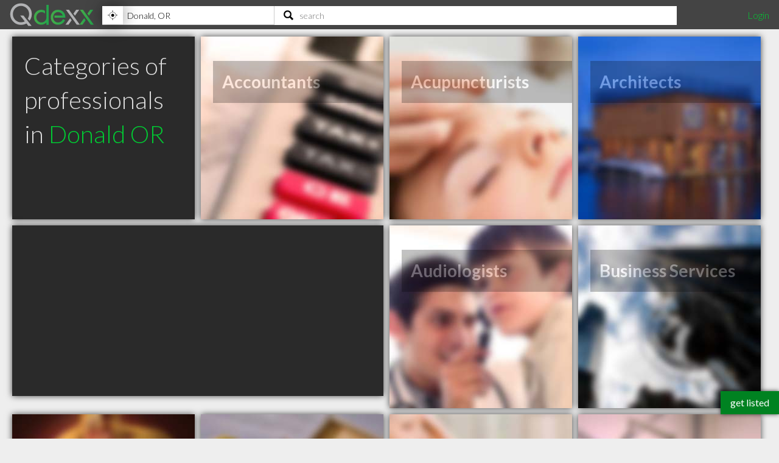

--- FILE ---
content_type: text/html; charset=utf-8
request_url: https://www.qdexx.com/US/OR/Donald/
body_size: 5458
content:
<!DOCTYPE html>
<html lang="en">
<head>
    <meta charset="utf-8" />
    <meta http-equiv="X-UA-Compatible" content="IE=edge,chrome=1" />
    <meta name="viewport" content="width=device-width, initial-scale=1, maximum-scale=5, user-scalable=yes" />
    <meta name="HandheldFriendly" content="True">
    <meta name="MobileOptimized" content="320">
    <meta name="title" content="Categories in Donald OR">
        <meta name="description" content="Search one of these categories to find listings of professionals in Donald, OR">
        <meta name="DC.Description" content="Search one of these categories to find listings of professionals in Donald, OR">
    <meta name="DC.Title" content="Categories in Donald OR">
    <meta name="DC.creator" content="Qdexx">
    <meta name="DC.Subject" content="Highly recommended local professionals">
    <meta name="DC.Publisher" content="Qdexx">
    <meta name="DC.Contributor" content="Qdexx">
    <meta name="DC.Date" content="2026-01-14">
    <meta name="DC.Type" content="Text">
    <meta name="DC.Type" content="Quality Index of Professionals">
    <meta name="DC.Format" content="Text">
    <meta name="DC.Language" content="en-US">

    <link rel="dns-prefetch" href="//cdn.qdexx.com">
    <link rel="dns-prefetch" href="//code.jquery.com">
    <link rel="dns-prefetch" href="//fonts.googleapis.com">
    <link rel="dns-prefetch" href="//fonts.gstatic.com">
    <link rel="dns-prefetch" href="//adservice.google.ca">
    <link rel="dns-prefetch" href="//adservice.google.com">
    <link rel="dns-prefetch" href="//page2ad.googlesyndication.com">


    <link rel="apple-touch-icon" sizes="180x180" href="https://cdn.qdexx.com/apple-touch-icon.png">
    <link rel="icon" type="image/png" sizes="32x32" href="https://cdn.qdexx.com/favicon-32x32.png">
    <link rel="icon" type="image/png" sizes="16x16" href="https://cdn.qdexx.com/favicon-16x16.png">
    <link rel="manifest" href="/site.webmanifest.json">
    <link rel="mask-icon" href="https://cdn.qdexx.com/safari-pinned-tab.svg" color="#5bbad5">



    <meta name="apple-mobile-web-app-title" content="Qdexx">
    <meta name="application-name" content="Qdexx">
    <meta name="msapplication-TileColor" content="#2a2a2a">
    <meta name="theme-color" content="#ffffff">

    
    <link rel="canonical" href="https://www.qdexx.com/US/OR/Donald/" />
    <link rel="amphtml" href="https://www.qdexx.com/AMP/US/OR/Donald/" />
    <meta property="og:title" content="Categories in Donald OR" />
    <meta property="og:description" content="Search one of these categories to find listings of professionals in Donald, OR" />
    <meta property="og:type" content="website" />
    <meta property="og:url" content="https://www.qdexx.com/US/OR/Donald" />
    <meta property="og:image" content="https://cdn.qdexx.com/img/businesses/stock/1_banner_lg.jpg" />
    <meta property="og:image:secure_url" content="https://cdn.qdexx.com/img/businesses/stock/1_banner_lg.jpg" />
    <meta property="og:image:width" content="1540" />
    <meta property="og:image:height" content="610" />
    <meta property="og:site_name" content="Qdexx" />

    <meta name="twitter:card" content="summary_large_image">
    <meta name="twitter:image" content="https://cdn.qdexx.com/img/businesses/stock/1_banner_lg.jpg">
    <meta name="twitter:title" content="Qdexx">
    <meta name="twitter:description" content="Search one of these categories to find listings of professionals in Donald, OR">
    <meta name="twitter:site" content="@qdexx">

    <link rel="alternate" hreflang="en-us" href="https://www.qdexx.com/US/OR/Donald/" />
    <link rel="alternate" hreflang="x-default" href="https://www.qdexx.com/US/OR/Donald/" />


    <meta name="robots" content="index, follow">


    <title>Categories in Donald OR</title>



    
    
        <link rel="stylesheet" href="https://cdn.qdexx.com/css/site.min.css" />
    



    
    <style>
        .sortContainer {
            display: none;
        }
    </style>


    

    <style>
        @import "//fonts.googleapis.com/css?family=Lato:300,400,700&display=swap";
    </style>
</head>
<body>
    <nav role="navigation" class="menu">
        <span class="menuToggler"></span>

        <div class="header">
            <a href="/">
                <img class="companyName" src="https://cdn.qdexx.com/img/qdexx_blank.png" alt="Qdexx Logo" />
            </a>
            <div class="locationSearchContainer">
                <div class="locationContainer">
                    <input id="navCity" autocomplete="false" class="autocomplete city" placeholder="eg. Kelowna, BC" value="" maxlength="100" aria-label="Location" />
                    <div class="findMeContainer">
                        <div title="Use location services to find my location" class="findMe">&nbsp;</div>
                    </div>
                    <div class="input-loading lozad hidden" data-background-image="https://cdn.qdexx.com/img/base/loading_input.gif"></div>
                </div>
                <div class="searchContainer">
                    <input id="navSearch" autocomplete="false" class="autocomplete search" placeholder="search" value="" maxlength="100" aria-label="Search" />
                    <div class="input-loading lozad hidden" data-background-image="https://cdn.qdexx.com/img/base/loading_input.gif"></div>
                </div>

            </div>
            <div class="account">
                

    <a id="loginLink" href="/Identity/Account/Login">Login</a>

            </div>
        </div>
    </nav>
    




<div class="main gridContainer grid-wrap">
    <ul>
        <li class="tile grid-item category">
            <div class="text">
                <h1>Categories of professionals in <em>Donald OR</em></h1>
            </div>
        </li>
                <li class="tile grid-item Accountants category" data-categoryid="2">
                    <a class="disabled" href="#">
                        <img class="lozad" src="https://cdn.qdexx.com/img/base/spacer.png" data-src="https://cdn.qdexx.com/img/categories/Accountants.jpg" alt="Accountants in Donald OR" />
                        <div class="tileOverlay">
                            <h2>Accountants</h2>
                        </div>
                        <div class="categoryCount hidden"></div>
                    </a>
                </li>
                <li class="tile grid-item Acupuncturists category" data-categoryid="3">
                    <a class="disabled" href="#">
                        <img class="lozad" src="https://cdn.qdexx.com/img/base/spacer.png" data-src="https://cdn.qdexx.com/img/categories/Acupuncturists.jpg" alt="Acupuncturists in Donald OR" />
                        <div class="tileOverlay">
                            <h2>Acupuncturists</h2>
                        </div>
                        <div class="categoryCount hidden"></div>
                    </a>
                </li>
                    <li class="tile grid-item grid-item--width2 ad" data-rowspan="1" data-colspan="2">
                        <!-- Qdexx Square 1 -->
                        <ins class="adsbygoogle"
                             style="display:block"
                             data-ad-client="ca-pub-5761471287224730"
                             data-ad-slot="8955650585"
                             data-ad-format="auto"
                             data-full-width-responsive="true"></ins>
                    </li>
                <li class="tile grid-item Architects category" data-categoryid="12">
                    <a class="disabled" href="#">
                        <img class="lozad" src="https://cdn.qdexx.com/img/base/spacer.png" data-src="https://cdn.qdexx.com/img/categories/Architects.jpg" alt="Architects in Donald OR" />
                        <div class="tileOverlay">
                            <h2>Architects</h2>
                        </div>
                        <div class="categoryCount hidden"></div>
                    </a>
                </li>
                <li class="tile grid-item Audiologists category" data-categoryid="4">
                    <a class="disabled" href="#">
                        <img class="lozad" src="https://cdn.qdexx.com/img/base/spacer.png" data-src="https://cdn.qdexx.com/img/categories/Audiologists.jpg" alt="Audiologists in Donald OR" />
                        <div class="tileOverlay">
                            <h2>Audiologists</h2>
                        </div>
                        <div class="categoryCount hidden"></div>
                    </a>
                </li>
                <li class="tile grid-item Business-Services category" data-categoryid="23">
                    <a class="disabled" href="#">
                        <img class="lozad" src="https://cdn.qdexx.com/img/base/spacer.png" data-src="https://cdn.qdexx.com/img/categories/Business%20Services.jpg" alt="Business Services in Donald OR" />
                        <div class="tileOverlay">
                            <h2>Business Services</h2>
                        </div>
                        <div class="categoryCount hidden"></div>
                    </a>
                </li>
                <li class="tile grid-item Chiropractors category" data-categoryid="5">
                    <a class="disabled" href="#">
                        <img class="lozad" src="https://cdn.qdexx.com/img/base/spacer.png" data-src="https://cdn.qdexx.com/img/categories/Chiropractors.jpg" alt="Chiropractors in Donald OR" />
                        <div class="tileOverlay">
                            <h2>Chiropractors</h2>
                        </div>
                        <div class="categoryCount hidden"></div>
                    </a>
                </li>
                <li class="tile grid-item Contractors category" data-categoryid="6">
                    <a class="" href="/US/OR/Donald/Contractors/">
                        <img class="lozad" src="https://cdn.qdexx.com/img/base/spacer.png" data-src="https://cdn.qdexx.com/img/categories/Contractors.jpg" alt="Contractors in Donald OR" />
                        <div class="tileOverlay">
                            <h2>Contractors</h2>
                        </div>
                        <div class="categoryCount hidden"></div>
                    </a>
                </li>
                <li class="tile grid-item Counsellors category" data-categoryid="20">
                    <a class="disabled" href="#">
                        <img class="lozad" src="https://cdn.qdexx.com/img/base/spacer.png" data-src="https://cdn.qdexx.com/img/categories/Counsellors.jpg" alt="Counsellors in Donald OR" />
                        <div class="tileOverlay">
                            <h2>Counsellors</h2>
                        </div>
                        <div class="categoryCount hidden"></div>
                    </a>
                </li>
                <li class="tile grid-item Dentists category" data-categoryid="8">
                    <a class="disabled" href="#">
                        <img class="lozad" src="https://cdn.qdexx.com/img/base/spacer.png" data-src="https://cdn.qdexx.com/img/categories/Dentists.jpg" alt="Dentists in Donald OR" />
                        <div class="tileOverlay">
                            <h2>Dentists</h2>
                        </div>
                        <div class="categoryCount hidden"></div>
                    </a>
                </li>
                <li class="tile grid-item Electricians category" data-categoryid="9">
                    <a class="" href="/US/OR/Donald/Electricians/">
                        <img class="lozad" src="https://cdn.qdexx.com/img/base/spacer.png" data-src="https://cdn.qdexx.com/img/categories/Electricians.jpg" alt="Electricians in Donald OR" />
                        <div class="tileOverlay">
                            <h2>Electricians</h2>
                        </div>
                        <div class="categoryCount hidden"></div>
                    </a>
                </li>
                <li class="tile grid-item Financial-Planners category" data-categoryid="11">
                    <a class="disabled" href="#">
                        <img class="lozad" src="https://cdn.qdexx.com/img/base/spacer.png" data-src="https://cdn.qdexx.com/img/categories/Financial%20Planners.jpg" alt="Financial Planners in Donald OR" />
                        <div class="tileOverlay">
                            <h2>Financial Planners</h2>
                        </div>
                        <div class="categoryCount hidden"></div>
                    </a>
                </li>
                <li class="tile grid-item Interior-Designers category" data-categoryid="25">
                    <a class="disabled" href="#">
                        <img class="lozad" src="https://cdn.qdexx.com/img/base/spacer.png" data-src="https://cdn.qdexx.com/img/categories/Interior%20Designers.jpg" alt="Interior Designers in Donald OR" />
                        <div class="tileOverlay">
                            <h2>Interior Designers</h2>
                        </div>
                        <div class="categoryCount hidden"></div>
                    </a>
                </li>
                <li class="tile grid-item Lawyers category" data-categoryid="13">
                    <a class="disabled" href="#">
                        <img class="lozad" src="https://cdn.qdexx.com/img/base/spacer.png" data-src="https://cdn.qdexx.com/img/categories/Lawyers.jpg" alt="Lawyers in Donald OR" />
                        <div class="tileOverlay">
                            <h2>Lawyers</h2>
                        </div>
                        <div class="categoryCount hidden"></div>
                    </a>
                </li>
                <li class="tile grid-item Massage-Specialists category" data-categoryid="26">
                    <a class="disabled" href="#">
                        <img class="lozad" src="https://cdn.qdexx.com/img/base/spacer.png" data-src="https://cdn.qdexx.com/img/categories/Massage%20Specialists.jpg" alt="Massage Specialists in Donald OR" />
                        <div class="tileOverlay">
                            <h2>Massage Specialists</h2>
                        </div>
                        <div class="categoryCount hidden"></div>
                    </a>
                </li>
                <li class="tile grid-item Massage-Therapists category" data-categoryid="14">
                    <a class="disabled" href="#">
                        <img class="lozad" src="https://cdn.qdexx.com/img/base/spacer.png" data-src="https://cdn.qdexx.com/img/categories/Massage%20Therapists.jpg" alt="Massage Therapists in Donald OR" />
                        <div class="tileOverlay">
                            <h2>Massage Therapists</h2>
                        </div>
                        <div class="categoryCount hidden"></div>
                    </a>
                </li>
                <li class="tile grid-item Medical-Specialists category" data-categoryid="10">
                    <a class="disabled" href="#">
                        <img class="lozad" src="https://cdn.qdexx.com/img/base/spacer.png" data-src="https://cdn.qdexx.com/img/categories/Medical%20Specialists.jpg" alt="Medical Specialists in Donald OR" />
                        <div class="tileOverlay">
                            <h2>Medical Specialists</h2>
                        </div>
                        <div class="categoryCount hidden"></div>
                    </a>
                </li>
                <li class="tile grid-item Naturopathic-Physicians category" data-categoryid="15">
                    <a class="disabled" href="#">
                        <img class="lozad" src="https://cdn.qdexx.com/img/base/spacer.png" data-src="https://cdn.qdexx.com/img/categories/Naturopathic%20Physicians.jpg" alt="Naturopathic Physicians in Donald OR" />
                        <div class="tileOverlay">
                            <h2>Naturopathic Physicians</h2>
                        </div>
                        <div class="categoryCount hidden"></div>
                    </a>
                </li>
                <li class="tile grid-item Optometrists category" data-categoryid="16">
                    <a class="disabled" href="#">
                        <img class="lozad" src="https://cdn.qdexx.com/img/base/spacer.png" data-src="https://cdn.qdexx.com/img/categories/Optometrists.jpg" alt="Optometrists in Donald OR" />
                        <div class="tileOverlay">
                            <h2>Optometrists</h2>
                        </div>
                        <div class="categoryCount hidden"></div>
                    </a>
                </li>
                <li class="tile grid-item Personal-Trainers category" data-categoryid="21">
                    <a class="disabled" href="#">
                        <img class="lozad" src="https://cdn.qdexx.com/img/base/spacer.png" data-src="https://cdn.qdexx.com/img/categories/Personal%20Trainers.jpg" alt="Personal Trainers in Donald OR" />
                        <div class="tileOverlay">
                            <h2>Personal Trainers</h2>
                        </div>
                        <div class="categoryCount hidden"></div>
                    </a>
                </li>
                <li class="tile grid-item Physiotherapists category" data-categoryid="18">
                    <a class="disabled" href="#">
                        <img class="lozad" src="https://cdn.qdexx.com/img/base/spacer.png" data-src="https://cdn.qdexx.com/img/categories/Physiotherapists.jpg" alt="Physiotherapists in Donald OR" />
                        <div class="tileOverlay">
                            <h2>Physiotherapists</h2>
                        </div>
                        <div class="categoryCount hidden"></div>
                    </a>
                </li>
                <li class="tile grid-item Plumbers category" data-categoryid="17">
                    <a class="" href="/US/OR/Donald/Plumbers/">
                        <img class="lozad" src="https://cdn.qdexx.com/img/base/spacer.png" data-src="https://cdn.qdexx.com/img/categories/Plumbers.jpg" alt="Plumbers in Donald OR" />
                        <div class="tileOverlay">
                            <h2>Plumbers</h2>
                        </div>
                        <div class="categoryCount hidden"></div>
                    </a>
                </li>
                <li class="tile grid-item Real-Estate category" data-categoryid="22">
                    <a class="disabled" href="#">
                        <img class="lozad" src="https://cdn.qdexx.com/img/base/spacer.png" data-src="https://cdn.qdexx.com/img/categories/Real%20Estate.jpg" alt="Real Estate in Donald OR" />
                        <div class="tileOverlay">
                            <h2>Real Estate</h2>
                        </div>
                        <div class="categoryCount hidden"></div>
                    </a>
                </li>
                <li class="tile grid-item Veterinarians category" data-categoryid="19">
                    <a class="disabled" href="#">
                        <img class="lozad" src="https://cdn.qdexx.com/img/base/spacer.png" data-src="https://cdn.qdexx.com/img/categories/Veterinarians.jpg" alt="Veterinarians in Donald OR" />
                        <div class="tileOverlay">
                            <h2>Veterinarians</h2>
                        </div>
                        <div class="categoryCount hidden"></div>
                    </a>
                </li>
    </ul>

</div>

    <div class="footer">
        <div><p>&copy; 2026 Qdexx</p></div>
        <div>
            <p>
                <a href="https://www.facebook.com/Qdexx" target="_blank" rel="noreferrer">facebook</a>
                <a href="https://www.twitter.com/qdexx" target="_blank" rel="noreferrer">twitter</a>
                <a class="column" href="/The/Scoop/On/Qdexx">about &amp; contact</a>
                <a class="column" href="/Privacy">privacy policy</a>
                <a class="column" href="/Identity/Account/Register">get listed</a>
                <a href="/Browse/">browse</a>
                <a href="/rss" target="_blank">rss</a>
            </p>
        </div>
    </div>
    <a class="getListed" href="/Identity/Account/Register">get listed</a>
    <script src="https://code.jquery.com/jquery-3.5.1.min.js"
            integrity="sha256-9/aliU8dGd2tb6OSsuzixeV4y/faTqgFtohetphbbj0="
            crossorigin="anonymous"></script>
    <script async src="https://cdn.qdexx.com/js/libs/jquery.autocomplete.min.js"></script>

    <script>
        window.addEventListener('DOMContentLoaded', function () {
            (function ($) {
                $.getScript("/js/libs/applicationInsights.js");
            });
        });

        window.addEventListener('load', function () {
            (function ($) {

                var city = localStorage.getItem('city');
                var provAbbr = localStorage.getItem('provinceAbbr');

                if (city !== null && provAbbr !== null) {
                    $('#navCity').val(city + ', ' + provAbbr);
                }
                else {
                    //get location from url
                    split = window.location.href.split('/');

                    if ((split[3] == 'CA' || split[3] == 'US') && split[4] != null && split[5] != null) {
                        $('#navCity').val(split[5] + ', ' + split[4]);
                    }
                }

                setTimeout(function () {

                    //$('.main .ad').each(function () {
                    //    (adsbygoogle = window.adsbygoogle || []).push({});
                    //});

                    $('#navCity').autocomplete({
                        serviceUrl: '/api/cities/all',
                        minChars: 3,
                        cache: true,
                        autoSelectFirst: true,
                        triggerSelectOnValidInput: false,
                        showNoSuggestionNotice: true,
                        deferRequestBy: 350,
                        onSearchStart: function (query) {
                            $('.locationContainer .input-loading').removeClass('hidden');
                        },
                        onSearchComplete: function (query, suggestions) {
                            $('.locationContainer .input-loading').addClass('hidden');
                        },
                        onSelect: function (suggestion) {
                            saveAndGoToCity(suggestion.data.countryAbbr, suggestion.data.provinceAbbr, suggestion.data.city);
                        }

                    });

                    $('#navSearch').autocomplete({
                        serviceUrl: '/api/data/search2',
                        params: {
                            city: localStorage.getItem('city'),
                            provinceAbbr: localStorage.getItem('provinceAbbr')
                        },
                        groupBy: 'title',
                        triggerSelectOnValidInput: false,
                        minChars: 3,
                        autoSelectFirst: true,
                        showNoSuggestionNotice: true,
                        deferRequestBy: 350,

                        onSearchStart: function (query) {
                            $('.searchContainer .input-loading').removeClass('hidden');
                        },
                        onSearchComplete: function (query, suggestions) {
                            $('.searchContainer .input-loading').addClass('hidden');
                        },
                        onSelect: function (suggestion) {
                            switch (suggestion.data.type) {
                                case "business":
                                    search(suggestion.data.nameUrl, suggestion.data.type);
                                    break;
                                case "category":
                                case "specialty":
                                    search(suggestion.data.name, suggestion.data.type);
                                    break;
                                default:
                                //do nothing
                            }
                        }
                    });

                    $('#navSearch').keypress(function (e) {
                        if (e.keyCode == 13) {

                            var countryAbbr = localStorage.getItem('countryAbbr');
                            var provinceAbbr = localStorage.getItem('provinceAbbr');
                            var city = localStorage.getItem('city');

                            if (countryAbbr == null || provinceAbbr == null || city == null) {
                                alert('Please provide your location prior to searching');
                            }
                            else {
                                window.location.href = '/search?countryAbbr=' + countryAbbr + '&provinceAbbr=' + provinceAbbr + '&city=' + city + '&q=' + $(this).val();
                            }

                        }
                    });

                }, 1500);

                setTimeout(function () {
                    //var adCount = $('.ad').length;

                    //if (adCount > 0) {
                    //    (adsbygoogle = window.adsbygoogle || []).push({});
                    //}

                    [].forEach.call(document.querySelectorAll('.adsbygoogle'), function () {
                        (adsbygoogle = window.adsbygoogle || []).push({});
                    });

                }, 1500);
            })(jQuery);
        });

    </script>

    
    
        <script defer src="https://cdn.qdexx.com/js/defer.min.js"></script>
    


    
    <script>
        window.addEventListener('load', function () {
            (function ($) {
                setTimeout(function () {
                     $.ajax({
                        url: '/Home/GetNumberInCategories/',
                        type: 'POST',
                        data: {
                            'city': 'Donald',
                            'province':'OR',
                            'countryabbr': 'US'
                        },
                        success: function (result) {
                            doCategoryCounts(result);
                        },
                    });
                }, 250)

            })(jQuery);
        });
    </script>

    
    <script type="application/ld+json">
            {
                "@context": "http://schema.org",
                "@type": "BreadcrumbList",
                "itemListElement": [
                    {
                    "@type": "ListItem",
                    "position": 1,
                    "item": {
                        "@type": "WebSite",
                        "@id": "https://www.qdexx.com/",
                        "name": "Qdexx"
                        }
                    },
                    {
                    "@type": "ListItem",
                    "position": 2,
                    "item": {
                        "@type": "WebPage",
                        "@id": "https://www.qdexx.com/US",
                        "name": "US"
                        }
                    },
                    {
                    "@type": "ListItem",
                    "position": 3,
                    "item": {
                    "@type": "WebPage",
                    "@id": "https://www.qdexx.com/US/OR",
                    "name": "OR"
                    }
                },
                {
                "@type": "ListItem",
                "position": 4,
                "item":{
                    "@type": "WebPage",
                    "@id": "https://www.qdexx.com/US/OR/Donald",
                    "name": "Donald"
                    }
                }
                ]
            }
        </script>


    <script defer src="https://maps.googleapis.com/maps/api/js?key=AIzaSyA3-fUq2MczNB782XxjLFR9eFRDBHiY4hg"></script>
    <script defer src="https://cdn.qdexx.com/js/libs/lozad.min.js"></script>
    <script async src="//pagead2.googlesyndication.com/pagead/js/adsbygoogle.js"></script>

    <!-- Google tag (gtag.js) -->
    <script async src="https://www.googletagmanager.com/gtag/js?id=G-Y7W9YQEC3Q"></script>
    <script>
        window.dataLayer = window.dataLayer || [];
        function gtag() { dataLayer.push(arguments); }
        gtag('js', new Date());

        gtag('config', 'G-Y7W9YQEC3Q');
    </script>
</body>
</html>